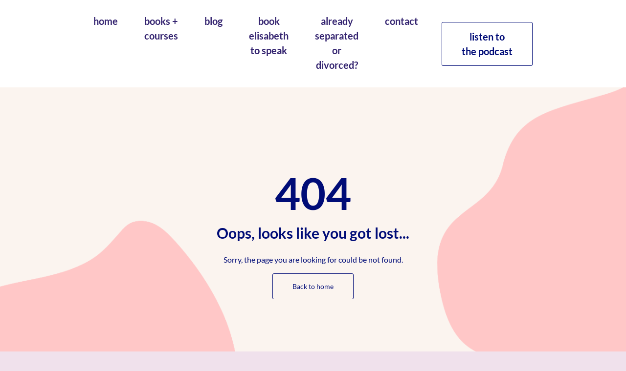

--- FILE ---
content_type: text/html; charset=utf-8
request_url: https://elisabethklein.com/product/remarriage-ref-summer-e-course/
body_size: 48268
content:
<!DOCTYPE html>
<html lang="en"><head><title>Elisabeth Klein Coach</title>


    <link rel="shortcut icon" type="image/jpeg" href="https://storage.mlcdn.com/account_image/1045739/Elisabeth Logo FinalhgYzdA.jpg">


<script async src="https://www.googletagmanager.com/gtag/js?id=184118761"></script>
<script>
    window.dataLayer = window.dataLayer || [];
    function gtag(){dataLayer.push(arguments);}
    gtag('js', new Date());

    gtag('config', '184118761');
</script>


<meta name="keywords" content="marriage, Christian marriage, difficult marriage, difficult Christian marriage, divorce, Christian divorce, single mom, dating after divorce, remarriage, blended family, faith, wholeness">
<meta name="description" content="coaching for women in difficult Christian marriages">

    <meta name="robots" content="index, follow">


<meta property="og:type" content="website">
<meta property="og:title" content="Elisabeth Klein Coach">
<meta property="og:description" content="coaching for women in difficult Christian marriages">
<meta property="og:image" content="https://storage.mlcdn.com/account_image/1045739/waJsafspYtRZUsnBZbI8D520DUtifPx3ud6sXqsP.png">
<meta property="og:image:alt" content="Elisabeth Klein Coach">
<meta property="og:url" content="https://elisabethklein.com/404">


<meta name="twitter:card" content="summary_large_image">
<meta name="twitter:title" content="Elisabeth Klein Coach">
<meta name="twitter:description" content="coaching for women in difficult Christian marriages">
<meta name="twitter:image" content="https://storage.mlcdn.com/account_image/1045739/waJsafspYtRZUsnBZbI8D520DUtifPx3ud6sXqsP.png">


    <meta charset="utf-8">
<meta http-equiv="X-UA-Compatible" content="IE=edge">
<meta name="viewport" content="width=device-width, initial-scale=1">
















    
    

<link rel="stylesheet" href="https://assets.mlcdn.com/ml/bootstrap/css/bootstrap-4.6.2.min.css">


<script src="https://assets.mlcdn.com/ml/jquery/jquery-3.7.1.min.js"></script>
<script src="https://cdnjs.cloudflare.com/ajax/libs/popper.js/1.14.7/umd/popper.min.js" integrity="sha384-UO2eT0CpHqdSJQ6hJty5KVphtPhzWj9WO1clHTMGa3JDZwrnQq4sF86dIHNDz0W1" crossorigin="anonymous"></script>
<script src="https://assets.mlcdn.com/ml/bootstrap/js/bootstrap-4.6.2.min.js"></script>

<script src="https://assets.mlcdn.com/ml/fontawesome/v5.10.2/js/0f54bd8811.js"></script>



  
  



<style type="text/css">@import url("https://assets.mlcdn.com/fonts.css?version=1768228");</style>


<script src="https://cdnjs.cloudflare.com/ajax/libs/baguettebox.js/1.11.0/baguetteBox.min.js"></script>
<link rel="stylesheet" href="https://cdnjs.cloudflare.com/ajax/libs/baguettebox.js/1.11.0/baguetteBox.min.css">

<script>
  (function($) {
    window.addEventListener('DOMContentLoaded', function() {
        $('.ml-gallery').length && baguetteBox && baguetteBox.run('.ml-gallery');
    })
  })(jQuery);
</script>

<script src="https://assets.mlcdn.com/ml/moment/moment.min.js"></script>
<script src="https://assets.mlcdn.com/ml/moment-timezone/moment-timezone-with-data.min.js"></script>

<script>
  var previousTimeZone = [];
  var updatingTimer = false;

	function timers(newDate) {
    updatingTimer = true;

		setTimeout(function(){
			$('.countdown').each(function() {
        var id = $(this).attr('id');
        var selected_zone = $(this).attr('data-zone');
        var zone = $(this).attr('data-' + selected_zone);

        if (typeof previousTimeZone[id] === 'undefined') {
          previousTimeZone[id] = zone;
        }

        // init countdown timer || || endTime changed || zone changed
        if(!$(this).data('countdown-bound') || newDate || previousTimeZone[id] !== zone) {
          previousTimeZone[id] = zone;
          $(this).data('countdown-bound', true);

          var endTime = newDate || $(this).attr('data-date');
          var endTimeUTC = getUTC(endTime, zone);

          initializeClock(id, endTimeUTC);
        }

			});
      updatingTimer = false;
		});
	}

	function getUTC(endTime, zone){
	  var moment = window.moment;
    try {
      moment = window.top && window.top.moment;
    } catch (err) { }
    var format = 'YYYY-MM-DD HH:mm:ss';
    if (moment.tz && zone) {
      var date = moment.tz(endTime, zone);
      date = date.tz ? date.tz("UTC") : date;
    } else {
      var date = moment(endTime, format);
      date = (zone && date.tz) ? date.tz(zone) : date;
    }
    return date.format(format);
  }

	$(document).ready(function () {
		timers();

        const observer = new MutationObserver((mutations) => {
            mutations.forEach((mutation) => {
                if (!updatingTimer && mutation.type === 'childList') {
                    timers();
                }
            });
        });

        observer.observe(document.body, {
            childList: true, // Monitor additions/removals of child elements
            subtree: true,   // Include all descendants of the body
        });
	});

	function getTimeRemaining(endtime) {
        endtime = endtime.replace(' ', 'T') + 'Z';
        var currentTime = new Date();
        var currentUTC = Date.parse(currentTime.toUTCString());
        if (!endtime || Number.isNaN(Date.parse(endtime))) {
            endtime = currentUTC;
        }
        var t = Date.parse(endtime) - currentUTC;
		var seconds = Math.floor((t / 1000) % 60);
		var minutes = Math.floor((t / 1000 / 60) % 60);
		var hours = Math.floor((t / (1000 * 60 * 60)) % 24);
		var days = Math.floor(t / (1000 * 60 * 60 * 24));
		return {
			'total': t,
			'days': days,
			'hours': hours,
			'minutes': minutes,
			'seconds': seconds
		};
	}

	function initializeClock (id, endtime) {
		var clock = document.getElementById(id);
		var daysSpan = clock.querySelector('.days');
		var hoursSpan = clock.querySelector('.hours');
		var minutesSpan = clock.querySelector('.minutes');
		var secondsSpan = clock.querySelector('.seconds');

		function updateClock() {
			var t = getTimeRemaining(endtime);

			daysSpan.innerHTML = t.days;
			hoursSpan.innerHTML = ('0' + t.hours).slice(-2);
			minutesSpan.innerHTML = ('0' + t.minutes).slice(-2);
			secondsSpan.innerHTML = ('0' + t.seconds).slice(-2);

			if (t.total <= 0) {
				daysSpan.innerHTML = '00';
				hoursSpan.innerHTML = '00';
				minutesSpan.innerHTML = '00';
				secondsSpan.innerHTML = '00';
			}
		}

		updateClock();

		if (window['timerinterval' + id]) {
			clearInterval(window['timerinterval' + id]);
		}

		window['timerinterval' + id] = setInterval(updateClock, 1000);
	}
</script>



  <style type="text/css">
      .ml-notification {
        text-align: center;
        margin-bottom: 0;
        border-radius: 0;
      background-color: #eeeeee;
      border-bottom: 1px solid #cccccc;
      padding-top: 8px;
      padding-bottom: 8px;
      z-index: 1000;
      }
      .ml-notification.box {
        position: fixed;
        bottom: 20px;
        left: 20px;
        right: auto;
        flex-direction: column;
        display: flex;
        max-width: 340px;
        border-radius: 4px;
      border: 1px solid #cccccc;
      }
      .ml-notification.box.right {
        right: 20px;
        left: auto;
      }
            @media only screen and (max-width: 480px) {
        .ml-notification.box {
          bottom: 0;
          left: 0;
          right: 0;
          max-width: 100%;
          border-radius: 0!important;
        }
      }
      .ml-notification.bottom {
        position: fixed;
        bottom: 0;
        left: 0;
        right: 0;
        top:auto;
        z-index: 1;
      }
      
      /* Text and link */
      .ml-notification .text-block {
        padding: 6px 0;
      }
      .ml-notification .text-block p {
      font-family: 'Lato', Arial, Helvetica, sans-serif;
      color: #505256;
      font-size: 14px;
      line-height: 21px;
      margin-bottom: 10px;
      }
      .ml-notification .text-block p:last-child {
        margin-bottom: 0;
      }
      .ml-notification .text-block p a {
      color: #505256;
      text-decoration: underline;
      }

      /* Button */
      .ml-notification .button-block {
        padding: 2px 0;
      }
      .ml-notification .button-block .btn-one {
        width: auto;
        display: inline-block;
      font-family:'Lato', Arial, Helvetica, sans-serif;
      background-color:#000C77;
      font-size:14px;
      
      
      
      
      color:#ffffff;
      border-radius:3px;
      padding:5px 15px!important;
      font-weight: normal; font-style: normal; text-decoration: none;
      }
      .ml-notification .button-block .btn-one:hover, .ml-notification .button-block .btn-one:focus, .ml-notification .button-block .btn-one:active, .ml-notification .button-block .btn-one:active:hover {
      background-color:#010845;
      
      
      
      
      color:#ffffff;
      font-weight: normal; font-style: normal; text-decoration: none;
      }

      /* Button 2 */

      .ml-notification .button-block .btn-two {
        width: auto;
        display: inline-block;
      font-family:'Lato', Arial, Helvetica, sans-serif;
      background-color:#ffffff;
      font-size:14px;
      border-top:1px solid #000c77;
      border-bottom:1px solid #000c77;
      border-left:1px solid #000c77;
      border-right:1px solid #000c77;
      color:#000c77;
      border-radius:3px;
      padding:5px 15px!important;
      font-weight: normal; font-style: normal; text-decoration: none;
      }
      .ml-notification .button-block .btn-two:hover, .ml-notification .button-block .btn-two:focus, .ml-notification .button-block .btn-two:active, .ml-notification .button-block .btn-two:active:hover {
      background-color:#000c77;
      border-top:1px solid #000c77;
      border-bottom:1px solid #000c77;
      border-left:1px solid #000c77;
      border-right:1px solid #000c77;
      color:#ffffff;
      font-weight: normal; font-style: normal; text-decoration: none;
      }
    </style><style>
      /* BS fix for too big height */
      .flex-column .col-1, .flex-column .col-2, .flex-column .col-3, .flex-column .col-4, .flex-column .col-5, .flex-column .col-6, .flex-column .col-7, .flex-column .col-8, .flex-column .col-9, .flex-column .col-10, .flex-column .col-11, .flex-column .col-12  {
        flex-basis: auto;
      }
    </style><style>

      .skip-link {
        background: #007bff;
        height: 30px;
        left: 50%;
        padding: 8px;
        position: absolute;
        transform: translateY(-1000%);
        transition: transform 0.3s;
        color: #ffffff;
        text-decoration: none;
      }

      .skip-link:focus {
        transform: translateY(-50%);
      }

      .navbar-toggler {
        color: rgba(0, 0, 0, 0) !important;
        border-color: rgba(0, 0, 0, 0) !important;
      }

      .navbar-toggler-icon {
        background-image: none !important;
      }

      .navbar-toggler-icon {
        background-image: none;
      border-bottom: 1px solid #342470;
      height: 17px;
      position: relative;
      transition: all 300ms linear;
      width: 24px;
      }

      .navbar-toggler-icon:after,
      .navbar-toggler-icon:before {
      background-color: #342470;
      content: '';
      height: 1px;
      left: 0;
      position: absolute;
      top: 0;
      transition: all 300ms linear;
      width: 24px;
      z-index: 2;
      }

      .navbar-toggler-icon:after {
        top: 8px;
      }

      .navbar-toggler[aria-expanded="true"] .navbar-toggler-icon:after {
        transform: rotate(45deg);
      }

      .navbar-toggler[aria-expanded="true"] .navbar-toggler-icon:before {
        transform: translateY(8px) rotate(-45deg);
      }

      .navbar-toggler[aria-expanded="true"] .navbar-toggler-icon {
        border-color: transparent;
      }

      a.mobile-search {
        font-size: 18px;
        color: #342470;
        margin-top: 4px;
      }

    </style><style>

      button:focus {
        outline: none;
      }

      /*header.active {*/
      /*  background: transparent;*/
      /*}*/
      header {
      padding-top: 20px;
      padding-bottom: 20px;
      background-color: #ffffff;
      border-bottom: 0px solid  #cccccc;
      -webkit-transition : all 0.3s ease-out;
      transition : all 0.3s ease-out;
      box-shadow: none;
      position: relative;
      z-index: 1;
      }

      header .navbar {
        padding: 0;
        -webkit-transition: all 0.3s ease-out;
        transition: all 0.3s ease-out;
      }

      header .navbar .navbar-brand img {
      height: 20px;
      }

      @media (min-width: 768px) {

        header .navbar-nav .nav-item {
          padding-left: 27px;
          padding-right:  27px;
        }

        header .navbar-nav .nav-item:first-child {
          padding-left: 0;
        }

        header .navbar-nav .nav-item:last-child {
          padding-right: 0;
        }

      }

      header .navbar .nav-item a.dropdown-toggle {
          white-space: normal;
      }

      header .navbar .nav-item a.dropdown-toggle:after {
        border: solid #342470!important;
        border-width: 0 2px 2px 0!important;
        vertical-align: 0.2em;
        padding: 2px!important;
        transform: rotate(45deg);
        -webkit-transform: rotate(45deg);
        margin-left: 10px;
        transition: transform 0.3s;
        color: #342470!important;
      }

      header .navbar .nav-item a.dropdown-toggle:hover:after {
        vertical-align: 0.15em;
        transform: rotate(-135deg)!important;
        -webkit-transform: rotate(-135deg)!important;
        border-color: #000C77!important;
      }

      header .navbar .nav-item .dropdown-menu {
        border: 1px solid rgba(241, 241, 241, 0.5);
        border: 1px solid #34247030!important;
        margin-top: 0px;
        margin-left: -3px;
        box-shadow: 0 0 10px rgba(0,0,0,0.1);
        min-width: 200px;
        background: #ffffff;
        left: 27px;
      }

      header .navbar .nav-item:first-child .dropdown-menu {
        left: 0px!important;
      }

      header .navbar .nav-item .dropdown-menu a {
        border-bottom: none!important;
        padding: .5rem 1.5rem;
        font-size: 19px!important;
      }

      header .navbar .nav-item .dropdown-menu a:hover {
        border-bottom: none;
        color: #000C77!important;
        background: #000C7730!important;
      }

      header .navbar .nav-item a {

      font-family: 'Lato', Arial, Helvetica, sans-serif;
      color: #342470!important;
      font-size: 20px!important;
      -webkit-transition : all 0.3s ease-out;
      transition : all 0.3s ease-out;
      border-bottom: 3px solid rgba(225,225,225,0);
      font-weight: bold; font-style: normal; text-decoration: none;

      }

      header .navbar .nav-item a:hover {

      color: #000C77!important;
      -webkit-transition : all 0.3s ease-out;
      transition : all 0.3s ease-out;
      border-bottom: 3px solid #000C77;

      }

      header .navbar .nav-item a.active-page{
        font-weight: bold !important;
      }

      header .navbar .btn-block {
        width: auto;
        display: inline-block;
      font-family:'Lato', Arial, Helvetica, sans-serif;
      background-color:;
      font-size:20px;
      border-top:1px solid #000C77;
      border-bottom:1px solid #000C77;
      border-left:1px solid #000C77;
      border-right:1px solid #000C77;
      color:#000C77;
      border-radius:3px;
      padding:14px 40px!important;
      font-weight: bold; font-style: normal; text-decoration: none;
      }

      header .navbar .btn-block:hover,
      header .navbar .btn-block:focus,
      header .navbar .btn-block:active,
      header .navbar .btn-block:active:hover {
      background-color:#000c77;
      border-top:1px solid #000c77;
      border-bottom:1px solid #000c77;
      border-left:1px solid #000c77;
      border-right:1px solid #000c77;
      color:#ffffff;
      font-weight: normal; font-style: normal; text-decoration: none;
      }

      @media (max-width: 767px) {


        body header {
          width: 100%;
          min-height: 1%;
          z-index: 20;
        }

        body header {
          width: 100%;
          min-height: 100%!important;
          height: 100%;
          max-height: 100vh;
          overflow-y: scroll;
          background: #ffffff;
        }

        .navbar-light .navbar-nav .nav-link {
          text-align: left;
          border-bottom: none!important;
          width:100%;
        }

        header .navbar .nav-item .dropdown-menu {
          border: none!important;
          margin-left: 0px!important;
          box-shadow: none!important;
          min-width: 100%!important;
          background: none!important;
          display: block!important;
          padding: 0;
        }

        header .navbar .nav-item a.dropdown-toggle:hover:after {
          transform: rotate(45deg)!important;
          vertical-align: 0.2em!important;
        }

        header .navbar .nav-item .dropdown-menu a {
          color: #342470!important;
        }

        header .navbar .nav-item .dropdown-menu a:hover {
          background: none!important;
        }

      }

      @media (max-width: 768px) {
        body header {
          max-height: 100vh;
          overflow-y: scroll;
          scrollbar-width: none;
          -ms-overflow-style: none;
        }
        body header::-webkit-scrollbar {
          width: 0;
          background: transparent;

        }
      }
    </style><style type="text/css">
          .image-block-15 img {
                                      max-width: 100%;
                                    }
        </style><style type="text/css">

  .container-fluid.ml-lp-14 {

    padding-bottom: 160px;
    padding-top: 160px;
    background-color: #FBF4EF;

  }

</style><style type="text/css">

  .container-fluid.ml-lp-14 {

    background-image: url('https://bucket.mlcdn.com/a/1332/1332954/images/6256bbdf276149666b2cc185d2285489061e8244.png');
    background-size:  cover;
    background-position: center center;
    background-repeat: repeat;

  }

</style><style type="text/css">
  .ml-lp-14 h1 {
    font-family: 'Lato', Arial, Helvetica, sans-serif;
    color:#ffffff;
    font-size:70px;
    letter-spacing: 0px;
    line-height: 125%!important;
    font-weight: bold; font-style: normal; text-decoration: none;;
  }
  .ml-lp-14 h2 {
    font-family: 'Lato', Arial, Helvetica, sans-serif;
    color:#ffffff;
    font-size:30px;
    letter-spacing: 0px;
    line-height: 125%!important;
    font-weight: bold; font-style: normal; text-decoration: none;;
  }
  .ml-lp-14 h3 {
    font-family: 'Lato', Arial, Helvetica, sans-serif;
    color:#2d2d2d;
    font-size:20px;
    letter-spacing: 0px;
    line-height: 125%!important;
  }
  .ml-lp-14 blockquote {
    font-family: 'Lato', Arial, Helvetica, sans-serif;
    color: #ffffff;
    font-size: 16px;
    margin: 0 0 15px 0;
    padding-left: 1em;
    border-left: 0.2em solid #ffffff;
  }
  .ml-lp-14 blockquote:before,
  .ml-lp-14 blockquote:after {
    content: '\201C';
    font-family: 'Lato', Arial, Helvetica, sans-serif;
    color: #ffffff;
  }
  .ml-lp-14 blockquote:after {
    content: '\201D';
  }
  .ml-lp-14 p,
  .ml-lp-14 ul,
  .ml-lp-14 ol {
    font-family: 'Lato', Arial, Helvetica, sans-serif;
    color: #ffffff;
    font-size: 16px;
    margin: 0 0 15px 0;
    line-height: 150%!important;
  }
  .ml-lp-14 p:last-child,
  .ml-lp-14 ul:last-child,
  .ml-lp-14 ol:last-child {
    margin-bottom: 0;
  }
  .ml-lp-14 p a,
  .ml-lp-14 ul a,
  .ml-lp-14 ol a {
    font-family: 'Lato', Arial, Helvetica, sans-serif;
    color: #505256;
    text-decoration: underline;
  }

  @media (max-width: 768px) {
    .ml-lp-14 p,
    .ml-lp-14 ul,
    .ml-lp-14 ol {
      font-size: 16px!important;
    }
    .ml-lp-14 h1 {
      font-size: 28px!important;
    }
    .ml-lp-14 h2 {
      font-size: 24px!important;
    }
    .ml-lp-14 h3 {
      font-size: 20px!important;
    }
  }
</style><style type="text/css">
  .ml-lp-14 .button-block .btn-block {
    width: auto;
    display: inline-block;
    font-family:'Lato', Arial, Helvetica, sans-serif;
    background-color:#000C77;
    font-size:14px;
    
    
    
    
    color:#ffffff;
    border-radius:3px;
    padding:15px 40px!important;
  font-weight: normal; font-style: normal; text-decoration: none;
  }
  .ml-lp-14 .button-block .btn-block:hover,
  .ml-lp-14 .button-block .btn-block:focus,
  .ml-lp-14 .button-block .btn-block:active,
  .ml-lp-14 .button-block .btn-block:active:hover {
    background-color:#ffffff;
    
    
    
    
    color:#000c77;
    font-weight: normal; font-style: normal; text-decoration: none;
  }
  .ml-lp-14 .button2-block .btn-block {
    width: auto;
    display: inline-block;
    font-family:'Lato', Arial, Helvetica, sans-serif;
    background-color:;
    font-size:14px;
    border-top:1px solid #000c77;
    border-bottom:1px solid #000c77;
    border-left:1px solid #000c77;
    border-right:1px solid #000c77;
    color:#000C77;
    border-radius:3px;
    padding:15px 40px!important;
    font-weight: normal; font-style: normal; text-decoration: none;
  }
  .ml-lp-14 .button2-block .btn-block:hover,
  .ml-lp-14 .button2-block .btn-block:focus,
  .ml-lp-14 .button2-block .btn-block:active,
  .ml-lp-14 .button2-block .btn-block:active:hover {
    background-color:#000C77;
    border-top:1px solid #000C77;
    border-bottom:1px solid #000C77;
    border-left:1px solid #000C77;
    border-right:1px solid #000C77;
    color:#ffffff;
    font-weight: normal; font-style: normal; text-decoration: none;
  }
  @media (max-width: 768px) {
    .ml-lp-14 .button-block .btn-block {
      width: 100%!important;
    }
  .ml-lp-14 .button2-block .btn-block {
      width: 100%!important;
    }
  }
</style><style type="text/css">
    footer {
      background-color: #000C77;
      padding-top: 120px;
      padding-bottom: 120px;
    }

    /* Footer logo */

    .ml-lp-19 .logo-footer img {
      height: 20px;
    }

    /* Footer disclaimer */

    .ml-lp-19 .footer-description p,
    .ml-lp-19 .footer-description ul,
    .ml-lp-19 .footer-description ol {
      font-family: 'Lato', Arial, Helvetica, sans-serif;
      color: #ffffff;
      font-size: 14px;
      margin: 0 0 15px 0;
    }
    .ml-lp-19 .footer-description p:last-child,
    .ml-lp-19 .footer-description ul:last-child,
    .ml-lp-19 .footer-description ol:last-child {
      margin-bottom: 0;
    }
    .ml-lp-19 .footer-description p a,
    .ml-lp-19 .footer-description ul a,
    .ml-lp-19 .footer-description ol a {
      font-family: 'Lato', Arial, Helvetica, sans-serif;
      color: #D1D3D3;
      text-decoration: underline;
    }

    /* Footer navigation */

    .footer-navigation h4 {
      color: #000000;
      font-family: 'Poppins', sans-serif;
      font-size: 14px;
      font-weight: bold; font-style: normal; text-decoration: none;
    }
    .footer-navigation .nav-footer-item {
      padding-bottom: .75rem;
    }
    .footer-navigation .nav-footer-item:last-child {
      padding-bottom: 0;
    }
    .footer-navigation .nav-footer-link {
      color: #666666;
      font-family: 'Lato', Arial, Helvetica, sans-serif;
      font-size: 14px;
      padding-bottom: .25rem;
      -webkit-transition : all 0.3s ease-out;
      transition : all 0.3s ease-out;
      border-bottom: 1px solid rgba(225,225,225,0);
      font-weight: normal; font-style: normal; text-decoration: none;
    }
    .footer-navigation .nav-footer-link:hover {
      color: #666666;
      -webkit-transition : all 0.3s ease-out;
      transition : all 0.3s ease-out;
      border-bottom: 1px solid #666666;
    }
  </style><style>

  body {

  background-color: #f0e1ec;
  background-image: none;
  background-size:  none;
  background-position: center none;
  background-repeat: none;

  }

  body ol ol {
    list-style-type: lower-alpha;
  }

  body ol ol ol {
    list-style-type: lower-roman;
  }

  .container.with-border {

  border-left: 0px solid #cccccc;
  border-right: 0px solid #cccccc;

  }

  /* Default */

  .default-heading-1 {
  font-family: 'Lato', Arial, Helvetica, sans-serif;
  color:#000C77;
  font-size:50px;
  font-weight: bold; font-style: normal; text-decoration: none;
  letter-spacing: 0px;
  }

  /* Input */

  .form-group .form-control {
  background-color: #ffffff;
  font-family: Arial, Helvetica, sans-serif;
  border-radius: 3px;
  font-size: 14px;
  color: #333333;
  border: px solid #cccccc;
  padding-top:px!important;
  padding-bottom:px!important;
  height: auto;
  }

  .form-group .form-control::placeholder { /* Chrome, Firefox, Opera, Safari 10.1+ */
  color: #666666;
  opacity: 1; /* Firefox */
  }
  .form-group .form-control:-ms-input-placeholder { /* Internet Explorer 10-11 */
  color: #666666;
  }
  .form-group .form-control::-ms-input-placeholder { /* Microsoft Edge */
  color: #666666;
  }

  /* Large gutters */

  .container.with-large-gutters,
  .container-fluid.with-large-gutters {

    padding-left: 60px;
    padding-right: 60px;

  }

  @media (max-width: 991.98px) {

    .container.with-large-gutters,
    .container-fluid.with-large-gutters {

      padding-left: 30px;
      padding-right: 30px;

    }

  }

  @media (max-width: 575.98px) {

    .container.with-large-gutters,
    .container-fluid.with-large-gutters {

      padding-left: 15px;
      padding-right: 15px;

    }

  }

  .container.container-large-gutter {

    padding-right: 15px;
    padding-left: 15px;

  }

  .container.with-large-gutters .card-body {

    padding: 2.25rem;

  }

  .container.container-large-gutter .container {
    padding-right: 30px;
    padding-left: 30px;

  }

  .container .large-gutters {
    margin-right: -30px;
    margin-left: -30px;

  }
  .container .large-gutters .col,
  .container .large-gutters [class*="col-"] {
    padding-right: 30px;
    padding-left: 30px;
  }
  .container .large-gutters .row {
    margin-right: -30px;
    margin-left: -30px;

  }

  .sections-repeaters .container {
      padding: 0;
  }

  .sections-repeaters .container-fluid {
      padding-left: 0;
      padding-right: 0;
  }

  /* End of Large gutters */

</style><style type="text/css">
  #landing-0 {
  padding-left: 0px!important;
  padding-right: 0px !important;
  }
</style><script src="https://assets.mailerlite.com/js/universal.js" type="text/javascript"></script>

<script>
    window.ml = function () {
        (window.ml.q = window.ml.q || []).push(arguments)
    }
    ml('account', 1045739);
    ml('initializePage', '143099295648711774');
    ml('enablePopups', '1')
</script>


</head>

  <body>
          
    
    

    <div class="container-fluid" id="landing-0">
    <!-- Pages -->
    

  




    <!-- Deisgn -->
    

  

  

  

  

  

    

    
      
      
      

      
      
      
      
      
    

    
      
      
      
      
      
      
    

    
      
      
      
      
      
      
    

    
    
    
    
    
    
    
  

    
      
      
      
      
      
      
    

    
      
      
      
      
    

    
      
      
    

    

      
        
        
        
        
        
        
        
        
        
        
      

      
        
        
        
        
      
    

    
      
        
        
        
        
        
        
        
        
        
      
      
        
        
        
        
      
    

    
      
      
      
      
      
      
      
    

    
      
      
      
      
    

    
      
      
      
      
    

    
      
      
      
      
    

    
      
      
      
    

    
      
      
      
      
      
      
      
      
    

    
      
      
      
      
    

  







      <!-- Notification -->
    

     <script type="text/javascript" move-to-head="">
        function hideParent(parentKey){
            localStorage.setItem(parentKey, 'false');

            checkIfSticky( function(stickyNavbar, stickyNotification) {
              stickyNavbar.style.top = 0;
            })
        }

        $(document).ready(function(){
            var showNotification = localStorage.getItem('showCookieNotificationBar');
            if (showNotification === 'false'){
                $( ".ml-visible-only-once" ).css( "display", "none" );
            }

            checkIfSticky( function(stickyNavbar, stickyNotification) {
              var notificationHeight = stickyNotification.offsetHeight;
              stickyNavbar.style.top = notificationHeight + 'px';
            })
        })

        function checkIfSticky (callback) {
            var stickyNavbar = document.querySelector('header.sticky-top');
            var stickyNotification = document.querySelector('#notification.sticky-top');
            if (stickyNavbar && stickyNotification) {
              callback(stickyNavbar, stickyNotification);
            }
        }
    </script>


    <!-- Header -->
    

  
  <header class=" justify-content-center">

    <!-- Skip to content link-->
    <a class="skip-link" href="#main">Skip to content</a>
    <!-- End of skip to content link-->

    

    

    

    

    

      
      

      

      

      

      

      

      
        
        

        

        
        

        
        
        
      

      
        
      

      
        
        
        
        
        
      

      
        
          
          
          
          
          
          
          
          
          
        
        
          
          
          
          
        
      

      
        

          
          
          
          
          
          
        
        
          
          
          
        
      

      
        
        
        
      

      
            
      

      
                  
                  
              

      
                  
                  
                  
                  
              

      
                    
                    
                    
                

      
                
                
              

    

    <div class="container-fluid  ml-lp-2">
      <div class="row justify-content-center">
        <div class="col-lg-9 col-12">

          <nav class="navbar navbar-light navbar-expand-md mr-auto ml-auto
            pl-lg-3 pr-lg-3
            
            ">

            

            

            <div class="d-flex">
                
                <button class="navbar-toggler" type="button" data-toggle="collapse" data-target="#pageNavbar" aria-controls="pageNavbar" aria-expanded="false" aria-label="Toggle navigation">
                  <span class="navbar-toggler-icon"></span>
                </button>
            </div>

            <div class="collapse navbar-collapse justify-content-center" id="pageNavbar">

            <ul class="navbar-nav mt-3 mt-md-0 text-center">
                <li class="nav-item ">
                  <a role="button" href="/" class="nav-link px-0 " target="_self">home</a>

                  
                </li><li class="nav-item ">
                  <a role="button" href="/books-courses" class="nav-link px-0 " target="_self">books + courses</a>

                  
                </li><li class="nav-item ">
                  <a role="button" href="/blog" class="nav-link px-0 " target="_self">blog</a>

                  
                </li><li class="nav-item ">
                  <a role="button" href="/speaking" class="nav-link px-0 " target="_self">book elisabeth to speak</a>

                  
                </li><li class="nav-item ">
                  <a role="button" href="/divorce-resources" class="nav-link px-0 " target="_self">already separated or divorced?</a>

                  
                </li><li class="nav-item ">
                  <a role="button" href="/contact" class="nav-link px-0 " target="_self">contact</a>

                  
                </li>
                
            </ul>

             <a role="button" class="btn btn-block nav-button d-block d-md-none mt-3" href="https://podcasters.spotify.com/pod/show/elisabeth-klein" target="_blank">listen to the podcast
             </a>

           </div>

            <a role="button" class="btn btn-block d-none d-md-block ml-5" href="https://podcasters.spotify.com/pod/show/elisabeth-klein" target="_blank">listen to the podcast</a>

            
          </nav>
        </div>
      </div>
    </div>

    

    

    

    

    

    

    
  </header>




<script>
      function toggleDropdown (e) {
      var _d = $(e.target).closest('.dropdown-auto'),
        _m = $('.dropdown-menu', _d);
      setTimeout(function () {
        var shouldOpen = e.type !== 'click' && e.type === 'mouseover';
        _m.toggleClass('show', shouldOpen);
        _d.toggleClass('show', shouldOpen);
        $('[data-toggle="dropdown"]', _d).attr('aria-expanded', shouldOpen);
      }, e.type === 'mouseleave' ? 100 : 0);
    }
    $('body')
      .on('mouseenter mouseleave','.dropdown-auto',toggleDropdown)
      .on('click', '.dropdown-auto .dropdown-menu a', toggleDropdown);

    </script>


<script>
  $(window).on("scroll", function () {
    if ($(window).scrollTop() > 100) {
      $("header").addClass("active");
    } else {
      $("header").removeClass("active");
    }
  });

  $('.nav-link, .nav-button').on('click', function () {
    $('.navbar-collapse').collapse('hide');
  });

  window.onload = function () {
    var currentPath = window.location.pathname;
    var navButtons = document.querySelectorAll('.nav-link,.ml-nav-link');

    navButtons.forEach(function (button) {
      var href = button.getAttribute('href');
      if(currentPath === href){
        button.className += ' active-page';
        return;
      }
    })
  }
</script>




    <!-- Items -->
    
<main id="main"></main>

    <div class="container-fluid ml-lp-14 " data-aos="">
  <div class="container">

    
      
      

  
  
  

  
  

  

  

  
    
    
    
    
    
    
  

  
    
    
  











      

  

  

  

  
    
    
    
    
    
    
  






      
  
    
    
    
    
    
    
  



  
    
    
    
    
    
    
  



  
    
    
    
    
    
    
  



  
    
    
    
    
  
  
    
    
  





      
  

    
      
      
      
      
      
      
      
      
      
      
    

    
      
      
      
      
    

  
  

    
      
      
      
      
      
      
      
      
      
    

    
      
      
      
      
    

  



      
      

      <div class="row justify-content-center">
        <div class="col col-sm-12">
          <div class="  ">
            <div class="">
              <!-- Media -->

<!-- /Media -->

<!-- Text -->
<div class="row mb-3">
  <div class="col">
    
      
      
      

      <h1 style="text-align: center;font-size: 90px;"><span style="color: rgb(0, 12, 119);">404</span></h1>
<h2 class="mb-4" style="text-align: center;"><span style="color: rgb(0, 12, 119);">Oops, looks like you got lost...</span></h2>
<p style="text-align: center;"><span style="color: rgb(0, 0, 0);"><span style="color: rgb(0, 12, 119);">Sorry, the page you are looking for could be not found.</span></span></p>
    
  </div>
</div>
<!-- /Text -->

<!-- Button -->
<div class="row">
  <div class="col">
    
            <div class="buttons btn-group d-flex flex-row justify-content-center">

        
        <div class="button2-block">
          
          <a class="btn btn-block" href="/" target="_self">Back to home</a>
        </div>

      </div>
    
  </div>
</div>
<!-- /Button -->






            </div>
          </div>
        </div>
      </div>

    

  </div>
</div>

  






    <!-- Footer -->
    

  
  

  
  
  

  

    

    
    

    

    
      
      
    

    
      
      
      
    
    
      
      
      
    

    
      
    
    
      
      
      
    

    
      
      
      
      
    
    
      

        
        
        
        
      
      
        
        
        
      
    

  

  <footer class="ml-lp-19 pl-3 pr-3">

    <div class="container-fluid  ml-lp-19">

      <div class="row justify-content-center">
        <div class=" col-12">
          <!-- Logo -->
          
          <!-- /Logo -->
          <!-- Disclaimer -->
          <div class="row">
            <div class="col d-flex flex-column flex-md-row">
              <div class="order-2 order-md-1">
                <div class="footer-description d-flex flex-column align-items-center align-items-md-start">
                  <p>© copyright 2026, Elisabeth Klein. all rights reserved.<br><br> <a href="https://elisabethklein.com/privacy-policy">privacy policy</a> | <a href="https://elisabethklein.com/terms-of-service">terms of service</a> | <a href="https://elisabethklein.com/disclaimer">disclaimer</a> </p>
                </div>
              </div>

              <div class="mb-3 mb-md-0 order-1 order-md-3 ml-md-auto">
                <ul class="list-inline mb-0 text-center">
                  <li class="list-inline-item">
                    <a href="https://www.facebook.com/elisabethkleincoach" target="_blank">
                      <img width="24" alt="facebook" src="https://assets.mlcdn.com/ml/images/icons/default/round/white/facebook.png" style="display: block;" border="0">
                    </a>
                  </li><li class="list-inline-item">
                    <a href="https://www.instagram.com/elisabethkleincoach/" target="_blank">
                      <img width="24" alt="instagram" src="https://assets.mlcdn.com/ml/images/icons/default/round/white/instagram.png" style="display: block;" border="0">
                    </a>
                  </li><li class="list-inline-item">
                    <a href="https://www.pinterest.com/elisabethklein1/" target="_blank">
                      <img width="24" alt="pinterest" src="https://assets.mlcdn.com/ml/images/icons/default/round/white/pinterest.png" style="display: block;" border="0">
                    </a>
                  </li><li class="list-inline-item">
                    <a href="https://x.com/_elisabethklein" target="_blank">
                      <img width="24" alt="x" src="https://assets.mlcdn.com/ml/images/icons/default/round/white/x.png" style="display: block;" border="0">
                    </a>
                  </li><li class="list-inline-item">
                    <a href="https://www.youtube.com/@elisabethklein352" target="_blank">
                      <img width="24" alt="youtube" src="https://assets.mlcdn.com/ml/images/icons/default/round/white/youtube.png" style="display: block;" border="0">
                    </a>
                  </li><li class="list-inline-item">
                    <a href="https://www.amazon.com/stores/Elisabeth-Klein/author/B001KHYHFQ?ref=sr_ntt_srch_lnk_1&qid=1736543504&sr=8-1&isDramIntegrated=true&shoppingPortalEnabled=true&ccs_id=dab6883c-3920-480d-b53d-8775856614ec" target="_blank">
                      <img width="24" alt="amazon" src="https://assets.mlcdn.com/ml/images/icons/default/round/white/amazon.png" style="display: block;" border="0">
                    </a>
                  </li><li class="list-inline-item">
                    <a href="https://substack.com/@elisabethkleincoach" target="_blank">
                      <img width="24" alt="wordpress" src="https://assets.mlcdn.com/ml/images/icons/default/round/white/wordpress.png" style="display: block;" border="0">
                    </a>
                  </li><li class="list-inline-item">
                    <a href="https://podcasters.spotify.com/pod/show/elisabeth-klein" target="_blank">
                      <img width="24" alt="spotify" src="https://assets.mlcdn.com/ml/images/icons/default/round/white/spotify.png" style="display: block;" border="0">
                    </a>
                  </li><li class="list-inline-item">
                    <a href="mailto:elisabeth@elisabethklein.com" target="_blank">
                      <img width="24" alt="email" src="https://assets.mlcdn.com/ml/images/icons/default/round/white/email.png" style="display: block;" border="0">
                    </a>
                  </li>
                </ul>
              </div>
            </div>
          </div>
          <!-- /Disclaimer -->
        </div>
      </div>

    </div>

    

    

  </footer>

  

      <script>
 

  var $ = window.ml_jQuery || window.jQuery;

 document.onkeydown = function(evt) {
   evt = evt || window.event;
   var isEscape = false;
   if ('key' in evt) {
     isEscape = evt.key == 'Escape';
   } else {
     isEscape = evt.keyCode == 27;
   }

   if (isEscape) {
     close();
   }
 };

 function close() {
        window.parent.postMessage('ml-accounts---webforms-21480001--hide', '*');
 };

 (function ($, window) {
   function sendHeightToParent(selector, sendSize) {
     var formHeight = $(selector).outerHeight();

     window.parent.postMessage('ml-accounts---webforms-21480001--setHeight-' + formHeight + 'px', '*');

     if (sendSize) {

       var formWidth = $(selector).outerWidth();
       window.parent.postMessage('ml-accounts---webforms-21480001--setSize-' + formHeight + 'px' + '-' + formWidth + 'px', '*');
     }
   }

   var resizeTimer;
   var formTypes = [
     '.mailerlite-trigger-sendHeightToParent',

     // old classes that triggers sendHeight too
     '.mailerlite-popup',
     '.mailerlite-slidebox',
     '.mailerlite-form-bar',
     '.mailerlite-fullscreen'
   ];

   function resizeFunction(formType, sendSize) {
     sendHeightToParent(formType, sendSize);
   }

   formTypes.forEach(function (formType) {
     if (window.sendHeightToParentTriggered) {
       return;
     }

     if ($(formType).length) {
       setTimeout(resizeFunction(formType), 200);

       $(window).resize(function() {
         clearTimeout(resizeTimer);
         resizeTimer = setTimeout(resizeFunction(formType, true), 50);
       });

       // if height is already triggered - do not trigger again
       window.sendHeightToParentTriggered = true;
     }
   })
 })($, window);

 
    
</script>

      

    
            <script>
      ml('webpages', '21480001', '', 'visitor', 'track');
    </script>
          
      <script>
        function debounce(func, wait, immediate) {
          var timeout;
          return function () {
            var context = this, args = arguments;
            var later = function () {
              timeout = null;
              if (!immediate) func.apply(context, args);
            };
            var callNow = immediate && !timeout;
            clearTimeout(timeout);
            timeout = setTimeout(later, wait);

            if (callNow) func.apply(context, args);
          };
        }

        var heatmap_submit_url = 'https://connect.mailerlite.com/api/pages/143099295648711774/clicks?signature=de31c290d771620b314561d86e26aab3adcb9bc19f7f34337ae554c5b1192f26';

        // continue only if heatmap_submit_url is valid
        if (/^https?:\/\/.*$/i.test(heatmap_submit_url)) {
          var heatmap_clicks = [];

          var addData = function (targetTagName, targetIndex, x, y) {
            var width = $(window).width();

            var clickObject = {
              targetTagName: targetTagName,
              targetIndex: targetIndex,
              x: x,
              y: y,
              value: 1,
              screenWidth: width,
              webformId: '21480001',
              webformCode: '',
              blog_post_id: '',
              blog_category_id: ''
            };

            heatmap_clicks.push(clickObject);

            window.debounce_function = window.debounce_function || debounce(function () {
              sendHeatmapData();
            }, 3000);

            window.debounce_function();
          };

          var sendHeatmapData = function () {
            var xhr = new XMLHttpRequest();
            xhr.open('POST', heatmap_submit_url, true);
            xhr.send(JSON.stringify(heatmap_clicks));

            heatmap_clicks = [];
          };

          $(document).on("click tap", function (event) {
            var target = event.target;

            // if click is made on carousel, send only clicks from 1st slide
            var clickedInsideCarousel = target.closest(".ml-carousel-item");
            var firstSlide = false;
            if (clickedInsideCarousel) {
              var elementClasses = clickedInsideCarousel.classList;

              for (var i = 0; i < elementClasses.length; i++) {
                if ( elementClasses[i] === 'ml-carousel-item-0') {
                  firstSlide = true;
                  break;
                }
              }
            }
            if (clickedInsideCarousel && !firstSlide) {
              return;
            }

            var targetTagName = target.tagName;
            var targetIndex;
            var elements = document.getElementsByTagName(targetTagName);
            var x, y;

            Array.prototype.forEach.call(elements, function (element, key) {
              if (element === target) {
                targetIndex = key;
              }
            });

            if ((event.offsetX > target.offsetWidth || event.offsetY > target.offsetHeight) && target.offsetParent) {
              // because some tags like <strong>, <span> are picking up offsetX from parent element
              target = target.offsetParent;
            }

            x = event.offsetX / target.offsetWidth * 100;
            y = event.offsetY / target.offsetHeight * 100;

            addData(targetTagName, targetIndex, x, y);
          });

          function getElementDisplayType(element) {
            if (!element) {
              return false;
            }

            var cStyle = element.currentStyle || window.getComputedStyle(element, "");
            return cStyle.display;
          }

          window.onbeforeunload = function () {
            if (heatmap_clicks.length) {
              sendHeatmapData();
            }
          }
        }
      </script>
    
  

  
  <script>
      (function(window) {
  window.addEventListener("message", receiveMessage, false);

  function receiveMessage(event) {
      if (event && event.data && typeof event.data === 'string') {
        var message_parts = event.data.split('-');
        if (message_parts.length > 1) {
            if (message_parts[0] == 'mlWebformSubmitSuccess') {
                var id = message_parts[1];
                var cookieName = 'mailerlite:webform:submited:' + id
                var cookieValue = (new Date()).getTime();
                document.cookie = cookieName + "=" + cookieValue + "; path=/; expires=Fri, 31 Dec 9999 23:59:59 GMT";
            } else if (message_parts[0] == 'mlWebformRedirect') {
                var target = message_parts[message_parts.length - 1];
                var targets = ['_blank', '_self', '_parent', '_top'];
                var redirect = message_parts.slice(1, message_parts.length - 1).join('-');
                if (targets.indexOf(target) < 0) {
                    redirect = message_parts.slice(1).join('-');
                    target = '_blank';
                }

                var redirectUrl = new URL(decodeURIComponent(redirect));
                if (redirectUrl && redirectUrl.protocol != 'javascript:') {

                    window.open(decodeURIComponent(redirect), target);
                }
            }
        }
      }
  }
})(window);
  </script>

  



</div>


    </div>

    

      <script src="https://groot.mailerlite.com/js/w/webforms.min.js?v176e10baa5e7ed80d35ae235be3d5024" type="text/javascript"></script>

    
    

  
      <div id="ml-checkout-modal" class="modal">
        <div class="modal-backdrop" style="opacity: 0.5"></div>
        <div class="modal-dialog modal-lg modal-dialog-centered">
            <div class="modal-content rounded-lg" style="z-index: 1040; width: 768px; max-width: 90vw; height: 840px; max-height: 80vh;">
                <iframe id="ml-checkout-iframe" src="" class="w-100 h-100 border-0 rounded-lg"></iframe>
            </div>
        </div>
    </div>
  
  <img src="https://www.facebook.com/tr?id=112132712915026&ev=PageView" height="1" width="1" style="display:none"/>
</body>

</html>
